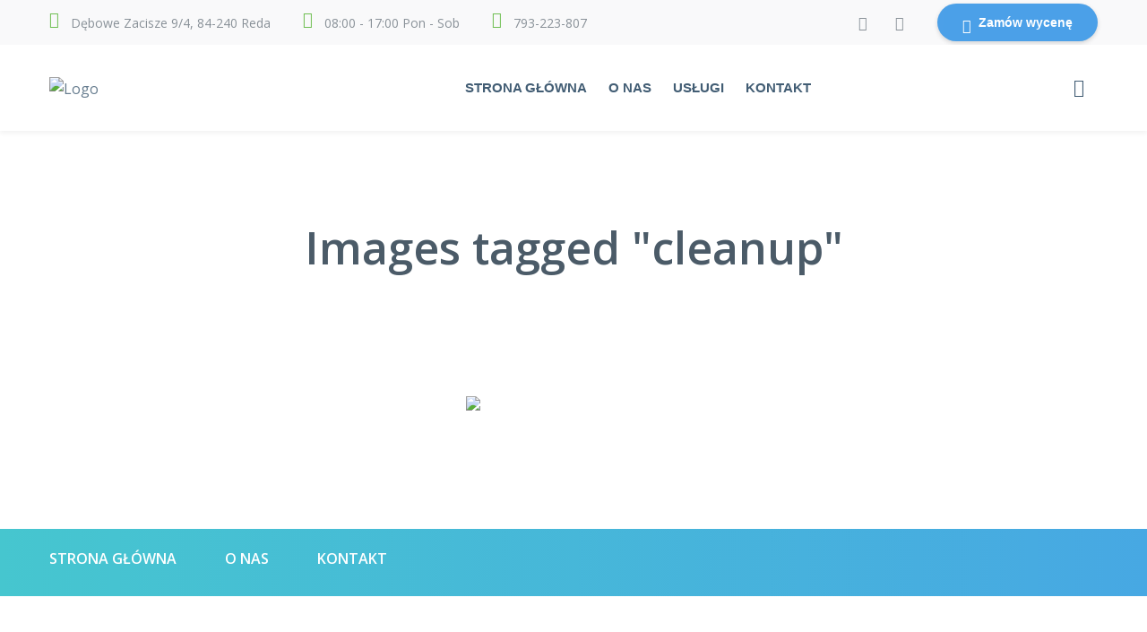

--- FILE ---
content_type: text/html; charset=UTF-8
request_url: https://dreamclean.pl/ngg_tag/cleanup/
body_size: 19837
content:
<!DOCTYPE html>
	<html dir="ltr" lang="pl-PL" prefix="og: https://ogp.me/ns#">
		<head>
			<meta charset="UTF-8">
			<meta name="viewport" content="width=device-width, initial-scale=1">
			<link rel="icon" href="https://dreamclean.pl/wp-content/uploads/2023/07/cropped-logo-dreamclean-32x32.png" sizes="32x32" />
<link rel="icon" href="https://dreamclean.pl/wp-content/uploads/2023/07/cropped-logo-dreamclean-192x192.png" sizes="192x192" />
<link rel="apple-touch-icon" href="https://dreamclean.pl/wp-content/uploads/2023/07/cropped-logo-dreamclean-180x180.png" />
<meta name="msapplication-TileImage" content="https://dreamclean.pl/wp-content/uploads/2023/07/cropped-logo-dreamclean-270x270.png" />
			<title>Images tagged &quot;cleanup&quot; - Dream Clean - czyszczenie i sprzątanie</title>
	<style>img:is([sizes="auto" i], [sizes^="auto," i]) { contain-intrinsic-size: 3000px 1500px }</style>
	
		<!-- All in One SEO 4.9.0 - aioseo.com -->
	<meta name="robots" content="max-image-preview:large" />
	<meta name="google-site-verification" content="oYlZ9s3CMyxGDomwKK08lK5e0ZoodsasFG3fFGGjm4E" />
	<link rel="canonical" href="https://dreamclean.pl/ngg_tag/cleanup/" />
	<meta name="generator" content="All in One SEO (AIOSEO) 4.9.0" />

		<meta name="google-site-verification" content="oYlZ9s3CMyxGDomwKK08lK5e0ZoodsasFG3fFGGjm4E" />
<!-- Global site tag (gtag.js) - Google Analytics -->
<script async src="https://www.googletagmanager.com/gtag/js?id=G-FCHBPW2WYB"></script>
<script>
 window.dataLayer = window.dataLayer || [];
 function gtag(){dataLayer.push(arguments);}
 gtag('js', new Date());

 gtag('config', 'G-FCHBPW2WYB');
</script>
		<meta property="og:locale" content="pl_PL" />
		<meta property="og:site_name" content="Dream Clean - czyszczenie i sprzątanie - Profesjonalnie dla czystości" />
		<meta property="og:type" content="article" />
		<meta property="og:title" content="Images tagged &quot;cleanup&quot; - Dream Clean - czyszczenie i sprzątanie" />
		<meta property="og:url" content="https://dreamclean.pl/ngg_tag/cleanup/" />
		<meta property="article:published_time" content="2026-01-17T10:43:34+00:00" />
		<meta property="article:modified_time" content="-001-11-30T00:00:00+00:00" />
		<meta property="article:publisher" content="https://www.facebook.pl/mobilnamyjniagdynia" />
		<meta name="twitter:card" content="summary" />
		<meta name="twitter:title" content="Images tagged &quot;cleanup&quot; - Dream Clean - czyszczenie i sprzątanie" />
		<script type="application/ld+json" class="aioseo-schema">
			{"@context":"https:\/\/schema.org","@graph":[{"@type":"BreadcrumbList","@id":"https:\/\/dreamclean.pl\/ngg_tag\/cleanup\/#breadcrumblist","itemListElement":[{"@type":"ListItem","@id":"https:\/\/dreamclean.pl#listItem","position":1,"name":"Home","item":"https:\/\/dreamclean.pl","nextItem":{"@type":"ListItem","@id":"https:\/\/dreamclean.pl\/ngg_tag\/cleanup\/#listItem","name":"cleanup"}},{"@type":"ListItem","@id":"https:\/\/dreamclean.pl\/ngg_tag\/cleanup\/#listItem","position":2,"name":"cleanup","previousItem":{"@type":"ListItem","@id":"https:\/\/dreamclean.pl#listItem","name":"Home"}}]},{"@type":"CollectionPage","@id":"https:\/\/dreamclean.pl\/ngg_tag\/cleanup\/#collectionpage","url":"https:\/\/dreamclean.pl\/ngg_tag\/cleanup\/","name":"Images tagged \"cleanup\" - Dream Clean - czyszczenie i sprz\u0105tanie","inLanguage":"pl-PL","isPartOf":{"@id":"https:\/\/dreamclean.pl\/#website"},"breadcrumb":{"@id":"https:\/\/dreamclean.pl\/ngg_tag\/cleanup\/#breadcrumblist"}},{"@type":"Organization","@id":"https:\/\/dreamclean.pl\/#organization","name":"Mobilna Myjnia Parowa Marcin Nazgowicz","description":"Profesjonalnie dla czysto\u015bci","url":"https:\/\/dreamclean.pl\/","telephone":"+48793223807","logo":{"@type":"ImageObject","url":"https:\/\/dreamclean.pl\/wp-content\/uploads\/2021\/08\/cropped-Tlo-3.png","@id":"https:\/\/dreamclean.pl\/ngg_tag\/cleanup\/#organizationLogo","width":2485,"height":1000},"image":{"@id":"https:\/\/dreamclean.pl\/ngg_tag\/cleanup\/#organizationLogo"},"sameAs":["https:\/\/www.facebook.pl\/mobilnamyjniagdynia","https:\/\/www.instagram.pl\/mobilnamyjniagdynia"]},{"@type":"WebPage","@id":"https:\/\/dreamclean.pl\/ngg_tag\/cleanup\/#webpage","url":"https:\/\/dreamclean.pl\/ngg_tag\/cleanup\/","name":"Images tagged \"cleanup\" - Dream Clean - czyszczenie i sprz\u0105tanie","inLanguage":"pl-PL","isPartOf":{"@id":"https:\/\/dreamclean.pl\/#website"},"breadcrumb":{"@id":"https:\/\/dreamclean.pl\/ngg_tag\/cleanup\/#breadcrumblist"}},{"@type":"WebSite","@id":"https:\/\/dreamclean.pl\/#website","url":"https:\/\/dreamclean.pl\/","name":"Dream Clean Czyszczenie i Sprz\u0105tanie","description":"Profesjonalnie dla czysto\u015bci","inLanguage":"pl-PL","publisher":{"@id":"https:\/\/dreamclean.pl\/#organization"}}]}
		</script>
		<!-- All in One SEO -->

<link rel='dns-prefetch' href='//fonts.googleapis.com' />
<link rel="alternate" type="application/rss+xml" title="Dream Clean - czyszczenie i sprzątanie &raquo; Kanał z wpisami" href="https://dreamclean.pl/feed/" />
<link rel="alternate" type="application/rss+xml" title="Dream Clean - czyszczenie i sprzątanie &raquo; Kanał z komentarzami" href="https://dreamclean.pl/comments/feed/" />
		<!-- This site uses the Google Analytics by MonsterInsights plugin v9.11.1 - Using Analytics tracking - https://www.monsterinsights.com/ -->
							<script src="//www.googletagmanager.com/gtag/js?id=G-Q1HH20JK4C"  data-cfasync="false" data-wpfc-render="false" type="text/javascript" async></script>
			<script data-cfasync="false" data-wpfc-render="false" type="text/javascript">
				var mi_version = '9.11.1';
				var mi_track_user = true;
				var mi_no_track_reason = '';
								var MonsterInsightsDefaultLocations = {"page_location":"https:\/\/dreamclean.pl\/ngg_tag\/cleanup\/"};
								if ( typeof MonsterInsightsPrivacyGuardFilter === 'function' ) {
					var MonsterInsightsLocations = (typeof MonsterInsightsExcludeQuery === 'object') ? MonsterInsightsPrivacyGuardFilter( MonsterInsightsExcludeQuery ) : MonsterInsightsPrivacyGuardFilter( MonsterInsightsDefaultLocations );
				} else {
					var MonsterInsightsLocations = (typeof MonsterInsightsExcludeQuery === 'object') ? MonsterInsightsExcludeQuery : MonsterInsightsDefaultLocations;
				}

								var disableStrs = [
										'ga-disable-G-Q1HH20JK4C',
									];

				/* Function to detect opted out users */
				function __gtagTrackerIsOptedOut() {
					for (var index = 0; index < disableStrs.length; index++) {
						if (document.cookie.indexOf(disableStrs[index] + '=true') > -1) {
							return true;
						}
					}

					return false;
				}

				/* Disable tracking if the opt-out cookie exists. */
				if (__gtagTrackerIsOptedOut()) {
					for (var index = 0; index < disableStrs.length; index++) {
						window[disableStrs[index]] = true;
					}
				}

				/* Opt-out function */
				function __gtagTrackerOptout() {
					for (var index = 0; index < disableStrs.length; index++) {
						document.cookie = disableStrs[index] + '=true; expires=Thu, 31 Dec 2099 23:59:59 UTC; path=/';
						window[disableStrs[index]] = true;
					}
				}

				if ('undefined' === typeof gaOptout) {
					function gaOptout() {
						__gtagTrackerOptout();
					}
				}
								window.dataLayer = window.dataLayer || [];

				window.MonsterInsightsDualTracker = {
					helpers: {},
					trackers: {},
				};
				if (mi_track_user) {
					function __gtagDataLayer() {
						dataLayer.push(arguments);
					}

					function __gtagTracker(type, name, parameters) {
						if (!parameters) {
							parameters = {};
						}

						if (parameters.send_to) {
							__gtagDataLayer.apply(null, arguments);
							return;
						}

						if (type === 'event') {
														parameters.send_to = monsterinsights_frontend.v4_id;
							var hookName = name;
							if (typeof parameters['event_category'] !== 'undefined') {
								hookName = parameters['event_category'] + ':' + name;
							}

							if (typeof MonsterInsightsDualTracker.trackers[hookName] !== 'undefined') {
								MonsterInsightsDualTracker.trackers[hookName](parameters);
							} else {
								__gtagDataLayer('event', name, parameters);
							}
							
						} else {
							__gtagDataLayer.apply(null, arguments);
						}
					}

					__gtagTracker('js', new Date());
					__gtagTracker('set', {
						'developer_id.dZGIzZG': true,
											});
					if ( MonsterInsightsLocations.page_location ) {
						__gtagTracker('set', MonsterInsightsLocations);
					}
										__gtagTracker('config', 'G-Q1HH20JK4C', {"forceSSL":"true","link_attribution":"true"} );
										window.gtag = __gtagTracker;										(function () {
						/* https://developers.google.com/analytics/devguides/collection/analyticsjs/ */
						/* ga and __gaTracker compatibility shim. */
						var noopfn = function () {
							return null;
						};
						var newtracker = function () {
							return new Tracker();
						};
						var Tracker = function () {
							return null;
						};
						var p = Tracker.prototype;
						p.get = noopfn;
						p.set = noopfn;
						p.send = function () {
							var args = Array.prototype.slice.call(arguments);
							args.unshift('send');
							__gaTracker.apply(null, args);
						};
						var __gaTracker = function () {
							var len = arguments.length;
							if (len === 0) {
								return;
							}
							var f = arguments[len - 1];
							if (typeof f !== 'object' || f === null || typeof f.hitCallback !== 'function') {
								if ('send' === arguments[0]) {
									var hitConverted, hitObject = false, action;
									if ('event' === arguments[1]) {
										if ('undefined' !== typeof arguments[3]) {
											hitObject = {
												'eventAction': arguments[3],
												'eventCategory': arguments[2],
												'eventLabel': arguments[4],
												'value': arguments[5] ? arguments[5] : 1,
											}
										}
									}
									if ('pageview' === arguments[1]) {
										if ('undefined' !== typeof arguments[2]) {
											hitObject = {
												'eventAction': 'page_view',
												'page_path': arguments[2],
											}
										}
									}
									if (typeof arguments[2] === 'object') {
										hitObject = arguments[2];
									}
									if (typeof arguments[5] === 'object') {
										Object.assign(hitObject, arguments[5]);
									}
									if ('undefined' !== typeof arguments[1].hitType) {
										hitObject = arguments[1];
										if ('pageview' === hitObject.hitType) {
											hitObject.eventAction = 'page_view';
										}
									}
									if (hitObject) {
										action = 'timing' === arguments[1].hitType ? 'timing_complete' : hitObject.eventAction;
										hitConverted = mapArgs(hitObject);
										__gtagTracker('event', action, hitConverted);
									}
								}
								return;
							}

							function mapArgs(args) {
								var arg, hit = {};
								var gaMap = {
									'eventCategory': 'event_category',
									'eventAction': 'event_action',
									'eventLabel': 'event_label',
									'eventValue': 'event_value',
									'nonInteraction': 'non_interaction',
									'timingCategory': 'event_category',
									'timingVar': 'name',
									'timingValue': 'value',
									'timingLabel': 'event_label',
									'page': 'page_path',
									'location': 'page_location',
									'title': 'page_title',
									'referrer' : 'page_referrer',
								};
								for (arg in args) {
																		if (!(!args.hasOwnProperty(arg) || !gaMap.hasOwnProperty(arg))) {
										hit[gaMap[arg]] = args[arg];
									} else {
										hit[arg] = args[arg];
									}
								}
								return hit;
							}

							try {
								f.hitCallback();
							} catch (ex) {
							}
						};
						__gaTracker.create = newtracker;
						__gaTracker.getByName = newtracker;
						__gaTracker.getAll = function () {
							return [];
						};
						__gaTracker.remove = noopfn;
						__gaTracker.loaded = true;
						window['__gaTracker'] = __gaTracker;
					})();
									} else {
										console.log("");
					(function () {
						function __gtagTracker() {
							return null;
						}

						window['__gtagTracker'] = __gtagTracker;
						window['gtag'] = __gtagTracker;
					})();
									}
			</script>
							<!-- / Google Analytics by MonsterInsights -->
		<script type="text/javascript">
/* <![CDATA[ */
window._wpemojiSettings = {"baseUrl":"https:\/\/s.w.org\/images\/core\/emoji\/16.0.1\/72x72\/","ext":".png","svgUrl":"https:\/\/s.w.org\/images\/core\/emoji\/16.0.1\/svg\/","svgExt":".svg","source":{"concatemoji":"https:\/\/dreamclean.pl\/wp-includes\/js\/wp-emoji-release.min.js?ver=6.8.3"}};
/*! This file is auto-generated */
!function(s,n){var o,i,e;function c(e){try{var t={supportTests:e,timestamp:(new Date).valueOf()};sessionStorage.setItem(o,JSON.stringify(t))}catch(e){}}function p(e,t,n){e.clearRect(0,0,e.canvas.width,e.canvas.height),e.fillText(t,0,0);var t=new Uint32Array(e.getImageData(0,0,e.canvas.width,e.canvas.height).data),a=(e.clearRect(0,0,e.canvas.width,e.canvas.height),e.fillText(n,0,0),new Uint32Array(e.getImageData(0,0,e.canvas.width,e.canvas.height).data));return t.every(function(e,t){return e===a[t]})}function u(e,t){e.clearRect(0,0,e.canvas.width,e.canvas.height),e.fillText(t,0,0);for(var n=e.getImageData(16,16,1,1),a=0;a<n.data.length;a++)if(0!==n.data[a])return!1;return!0}function f(e,t,n,a){switch(t){case"flag":return n(e,"\ud83c\udff3\ufe0f\u200d\u26a7\ufe0f","\ud83c\udff3\ufe0f\u200b\u26a7\ufe0f")?!1:!n(e,"\ud83c\udde8\ud83c\uddf6","\ud83c\udde8\u200b\ud83c\uddf6")&&!n(e,"\ud83c\udff4\udb40\udc67\udb40\udc62\udb40\udc65\udb40\udc6e\udb40\udc67\udb40\udc7f","\ud83c\udff4\u200b\udb40\udc67\u200b\udb40\udc62\u200b\udb40\udc65\u200b\udb40\udc6e\u200b\udb40\udc67\u200b\udb40\udc7f");case"emoji":return!a(e,"\ud83e\udedf")}return!1}function g(e,t,n,a){var r="undefined"!=typeof WorkerGlobalScope&&self instanceof WorkerGlobalScope?new OffscreenCanvas(300,150):s.createElement("canvas"),o=r.getContext("2d",{willReadFrequently:!0}),i=(o.textBaseline="top",o.font="600 32px Arial",{});return e.forEach(function(e){i[e]=t(o,e,n,a)}),i}function t(e){var t=s.createElement("script");t.src=e,t.defer=!0,s.head.appendChild(t)}"undefined"!=typeof Promise&&(o="wpEmojiSettingsSupports",i=["flag","emoji"],n.supports={everything:!0,everythingExceptFlag:!0},e=new Promise(function(e){s.addEventListener("DOMContentLoaded",e,{once:!0})}),new Promise(function(t){var n=function(){try{var e=JSON.parse(sessionStorage.getItem(o));if("object"==typeof e&&"number"==typeof e.timestamp&&(new Date).valueOf()<e.timestamp+604800&&"object"==typeof e.supportTests)return e.supportTests}catch(e){}return null}();if(!n){if("undefined"!=typeof Worker&&"undefined"!=typeof OffscreenCanvas&&"undefined"!=typeof URL&&URL.createObjectURL&&"undefined"!=typeof Blob)try{var e="postMessage("+g.toString()+"("+[JSON.stringify(i),f.toString(),p.toString(),u.toString()].join(",")+"));",a=new Blob([e],{type:"text/javascript"}),r=new Worker(URL.createObjectURL(a),{name:"wpTestEmojiSupports"});return void(r.onmessage=function(e){c(n=e.data),r.terminate(),t(n)})}catch(e){}c(n=g(i,f,p,u))}t(n)}).then(function(e){for(var t in e)n.supports[t]=e[t],n.supports.everything=n.supports.everything&&n.supports[t],"flag"!==t&&(n.supports.everythingExceptFlag=n.supports.everythingExceptFlag&&n.supports[t]);n.supports.everythingExceptFlag=n.supports.everythingExceptFlag&&!n.supports.flag,n.DOMReady=!1,n.readyCallback=function(){n.DOMReady=!0}}).then(function(){return e}).then(function(){var e;n.supports.everything||(n.readyCallback(),(e=n.source||{}).concatemoji?t(e.concatemoji):e.wpemoji&&e.twemoji&&(t(e.twemoji),t(e.wpemoji)))}))}((window,document),window._wpemojiSettings);
/* ]]> */
</script>

<style id='wp-emoji-styles-inline-css' type='text/css'>

	img.wp-smiley, img.emoji {
		display: inline !important;
		border: none !important;
		box-shadow: none !important;
		height: 1em !important;
		width: 1em !important;
		margin: 0 0.07em !important;
		vertical-align: -0.1em !important;
		background: none !important;
		padding: 0 !important;
	}
</style>
<link rel='stylesheet' id='wp-block-library-css' href='https://dreamclean.pl/wp-includes/css/dist/block-library/style.min.css?ver=6.8.3' type='text/css' media='all' />
<style id='wp-block-library-theme-inline-css' type='text/css'>
.wp-block-audio :where(figcaption){color:#555;font-size:13px;text-align:center}.is-dark-theme .wp-block-audio :where(figcaption){color:#ffffffa6}.wp-block-audio{margin:0 0 1em}.wp-block-code{border:1px solid #ccc;border-radius:4px;font-family:Menlo,Consolas,monaco,monospace;padding:.8em 1em}.wp-block-embed :where(figcaption){color:#555;font-size:13px;text-align:center}.is-dark-theme .wp-block-embed :where(figcaption){color:#ffffffa6}.wp-block-embed{margin:0 0 1em}.blocks-gallery-caption{color:#555;font-size:13px;text-align:center}.is-dark-theme .blocks-gallery-caption{color:#ffffffa6}:root :where(.wp-block-image figcaption){color:#555;font-size:13px;text-align:center}.is-dark-theme :root :where(.wp-block-image figcaption){color:#ffffffa6}.wp-block-image{margin:0 0 1em}.wp-block-pullquote{border-bottom:4px solid;border-top:4px solid;color:currentColor;margin-bottom:1.75em}.wp-block-pullquote cite,.wp-block-pullquote footer,.wp-block-pullquote__citation{color:currentColor;font-size:.8125em;font-style:normal;text-transform:uppercase}.wp-block-quote{border-left:.25em solid;margin:0 0 1.75em;padding-left:1em}.wp-block-quote cite,.wp-block-quote footer{color:currentColor;font-size:.8125em;font-style:normal;position:relative}.wp-block-quote:where(.has-text-align-right){border-left:none;border-right:.25em solid;padding-left:0;padding-right:1em}.wp-block-quote:where(.has-text-align-center){border:none;padding-left:0}.wp-block-quote.is-large,.wp-block-quote.is-style-large,.wp-block-quote:where(.is-style-plain){border:none}.wp-block-search .wp-block-search__label{font-weight:700}.wp-block-search__button{border:1px solid #ccc;padding:.375em .625em}:where(.wp-block-group.has-background){padding:1.25em 2.375em}.wp-block-separator.has-css-opacity{opacity:.4}.wp-block-separator{border:none;border-bottom:2px solid;margin-left:auto;margin-right:auto}.wp-block-separator.has-alpha-channel-opacity{opacity:1}.wp-block-separator:not(.is-style-wide):not(.is-style-dots){width:100px}.wp-block-separator.has-background:not(.is-style-dots){border-bottom:none;height:1px}.wp-block-separator.has-background:not(.is-style-wide):not(.is-style-dots){height:2px}.wp-block-table{margin:0 0 1em}.wp-block-table td,.wp-block-table th{word-break:normal}.wp-block-table :where(figcaption){color:#555;font-size:13px;text-align:center}.is-dark-theme .wp-block-table :where(figcaption){color:#ffffffa6}.wp-block-video :where(figcaption){color:#555;font-size:13px;text-align:center}.is-dark-theme .wp-block-video :where(figcaption){color:#ffffffa6}.wp-block-video{margin:0 0 1em}:root :where(.wp-block-template-part.has-background){margin-bottom:0;margin-top:0;padding:1.25em 2.375em}
</style>
<style id='classic-theme-styles-inline-css' type='text/css'>
/*! This file is auto-generated */
.wp-block-button__link{color:#fff;background-color:#32373c;border-radius:9999px;box-shadow:none;text-decoration:none;padding:calc(.667em + 2px) calc(1.333em + 2px);font-size:1.125em}.wp-block-file__button{background:#32373c;color:#fff;text-decoration:none}
</style>
<link rel='stylesheet' id='aioseo/css/src/vue/standalone/blocks/table-of-contents/global.scss-css' href='https://dreamclean.pl/wp-content/plugins/all-in-one-seo-pack/dist/Lite/assets/css/table-of-contents/global.e90f6d47.css?ver=4.9.0' type='text/css' media='all' />
<style id='global-styles-inline-css' type='text/css'>
:root{--wp--preset--aspect-ratio--square: 1;--wp--preset--aspect-ratio--4-3: 4/3;--wp--preset--aspect-ratio--3-4: 3/4;--wp--preset--aspect-ratio--3-2: 3/2;--wp--preset--aspect-ratio--2-3: 2/3;--wp--preset--aspect-ratio--16-9: 16/9;--wp--preset--aspect-ratio--9-16: 9/16;--wp--preset--color--black: #000000;--wp--preset--color--cyan-bluish-gray: #abb8c3;--wp--preset--color--white: #ffffff;--wp--preset--color--pale-pink: #f78da7;--wp--preset--color--vivid-red: #cf2e2e;--wp--preset--color--luminous-vivid-orange: #ff6900;--wp--preset--color--luminous-vivid-amber: #fcb900;--wp--preset--color--light-green-cyan: #7bdcb5;--wp--preset--color--vivid-green-cyan: #00d084;--wp--preset--color--pale-cyan-blue: #8ed1fc;--wp--preset--color--vivid-cyan-blue: #0693e3;--wp--preset--color--vivid-purple: #9b51e0;--wp--preset--color--strong-yellow: #f7bd00;--wp--preset--color--strong-white: #fff;--wp--preset--color--light-black: #242424;--wp--preset--color--very-light-gray: #797979;--wp--preset--color--very-dark-black: #000000;--wp--preset--gradient--vivid-cyan-blue-to-vivid-purple: linear-gradient(135deg,rgba(6,147,227,1) 0%,rgb(155,81,224) 100%);--wp--preset--gradient--light-green-cyan-to-vivid-green-cyan: linear-gradient(135deg,rgb(122,220,180) 0%,rgb(0,208,130) 100%);--wp--preset--gradient--luminous-vivid-amber-to-luminous-vivid-orange: linear-gradient(135deg,rgba(252,185,0,1) 0%,rgba(255,105,0,1) 100%);--wp--preset--gradient--luminous-vivid-orange-to-vivid-red: linear-gradient(135deg,rgba(255,105,0,1) 0%,rgb(207,46,46) 100%);--wp--preset--gradient--very-light-gray-to-cyan-bluish-gray: linear-gradient(135deg,rgb(238,238,238) 0%,rgb(169,184,195) 100%);--wp--preset--gradient--cool-to-warm-spectrum: linear-gradient(135deg,rgb(74,234,220) 0%,rgb(151,120,209) 20%,rgb(207,42,186) 40%,rgb(238,44,130) 60%,rgb(251,105,98) 80%,rgb(254,248,76) 100%);--wp--preset--gradient--blush-light-purple: linear-gradient(135deg,rgb(255,206,236) 0%,rgb(152,150,240) 100%);--wp--preset--gradient--blush-bordeaux: linear-gradient(135deg,rgb(254,205,165) 0%,rgb(254,45,45) 50%,rgb(107,0,62) 100%);--wp--preset--gradient--luminous-dusk: linear-gradient(135deg,rgb(255,203,112) 0%,rgb(199,81,192) 50%,rgb(65,88,208) 100%);--wp--preset--gradient--pale-ocean: linear-gradient(135deg,rgb(255,245,203) 0%,rgb(182,227,212) 50%,rgb(51,167,181) 100%);--wp--preset--gradient--electric-grass: linear-gradient(135deg,rgb(202,248,128) 0%,rgb(113,206,126) 100%);--wp--preset--gradient--midnight: linear-gradient(135deg,rgb(2,3,129) 0%,rgb(40,116,252) 100%);--wp--preset--font-size--small: 10px;--wp--preset--font-size--medium: 20px;--wp--preset--font-size--large: 24px;--wp--preset--font-size--x-large: 42px;--wp--preset--font-size--normal: 15px;--wp--preset--font-size--huge: 36px;--wp--preset--spacing--20: 0.44rem;--wp--preset--spacing--30: 0.67rem;--wp--preset--spacing--40: 1rem;--wp--preset--spacing--50: 1.5rem;--wp--preset--spacing--60: 2.25rem;--wp--preset--spacing--70: 3.38rem;--wp--preset--spacing--80: 5.06rem;--wp--preset--shadow--natural: 6px 6px 9px rgba(0, 0, 0, 0.2);--wp--preset--shadow--deep: 12px 12px 50px rgba(0, 0, 0, 0.4);--wp--preset--shadow--sharp: 6px 6px 0px rgba(0, 0, 0, 0.2);--wp--preset--shadow--outlined: 6px 6px 0px -3px rgba(255, 255, 255, 1), 6px 6px rgba(0, 0, 0, 1);--wp--preset--shadow--crisp: 6px 6px 0px rgba(0, 0, 0, 1);}:where(.is-layout-flex){gap: 0.5em;}:where(.is-layout-grid){gap: 0.5em;}body .is-layout-flex{display: flex;}.is-layout-flex{flex-wrap: wrap;align-items: center;}.is-layout-flex > :is(*, div){margin: 0;}body .is-layout-grid{display: grid;}.is-layout-grid > :is(*, div){margin: 0;}:where(.wp-block-columns.is-layout-flex){gap: 2em;}:where(.wp-block-columns.is-layout-grid){gap: 2em;}:where(.wp-block-post-template.is-layout-flex){gap: 1.25em;}:where(.wp-block-post-template.is-layout-grid){gap: 1.25em;}.has-black-color{color: var(--wp--preset--color--black) !important;}.has-cyan-bluish-gray-color{color: var(--wp--preset--color--cyan-bluish-gray) !important;}.has-white-color{color: var(--wp--preset--color--white) !important;}.has-pale-pink-color{color: var(--wp--preset--color--pale-pink) !important;}.has-vivid-red-color{color: var(--wp--preset--color--vivid-red) !important;}.has-luminous-vivid-orange-color{color: var(--wp--preset--color--luminous-vivid-orange) !important;}.has-luminous-vivid-amber-color{color: var(--wp--preset--color--luminous-vivid-amber) !important;}.has-light-green-cyan-color{color: var(--wp--preset--color--light-green-cyan) !important;}.has-vivid-green-cyan-color{color: var(--wp--preset--color--vivid-green-cyan) !important;}.has-pale-cyan-blue-color{color: var(--wp--preset--color--pale-cyan-blue) !important;}.has-vivid-cyan-blue-color{color: var(--wp--preset--color--vivid-cyan-blue) !important;}.has-vivid-purple-color{color: var(--wp--preset--color--vivid-purple) !important;}.has-black-background-color{background-color: var(--wp--preset--color--black) !important;}.has-cyan-bluish-gray-background-color{background-color: var(--wp--preset--color--cyan-bluish-gray) !important;}.has-white-background-color{background-color: var(--wp--preset--color--white) !important;}.has-pale-pink-background-color{background-color: var(--wp--preset--color--pale-pink) !important;}.has-vivid-red-background-color{background-color: var(--wp--preset--color--vivid-red) !important;}.has-luminous-vivid-orange-background-color{background-color: var(--wp--preset--color--luminous-vivid-orange) !important;}.has-luminous-vivid-amber-background-color{background-color: var(--wp--preset--color--luminous-vivid-amber) !important;}.has-light-green-cyan-background-color{background-color: var(--wp--preset--color--light-green-cyan) !important;}.has-vivid-green-cyan-background-color{background-color: var(--wp--preset--color--vivid-green-cyan) !important;}.has-pale-cyan-blue-background-color{background-color: var(--wp--preset--color--pale-cyan-blue) !important;}.has-vivid-cyan-blue-background-color{background-color: var(--wp--preset--color--vivid-cyan-blue) !important;}.has-vivid-purple-background-color{background-color: var(--wp--preset--color--vivid-purple) !important;}.has-black-border-color{border-color: var(--wp--preset--color--black) !important;}.has-cyan-bluish-gray-border-color{border-color: var(--wp--preset--color--cyan-bluish-gray) !important;}.has-white-border-color{border-color: var(--wp--preset--color--white) !important;}.has-pale-pink-border-color{border-color: var(--wp--preset--color--pale-pink) !important;}.has-vivid-red-border-color{border-color: var(--wp--preset--color--vivid-red) !important;}.has-luminous-vivid-orange-border-color{border-color: var(--wp--preset--color--luminous-vivid-orange) !important;}.has-luminous-vivid-amber-border-color{border-color: var(--wp--preset--color--luminous-vivid-amber) !important;}.has-light-green-cyan-border-color{border-color: var(--wp--preset--color--light-green-cyan) !important;}.has-vivid-green-cyan-border-color{border-color: var(--wp--preset--color--vivid-green-cyan) !important;}.has-pale-cyan-blue-border-color{border-color: var(--wp--preset--color--pale-cyan-blue) !important;}.has-vivid-cyan-blue-border-color{border-color: var(--wp--preset--color--vivid-cyan-blue) !important;}.has-vivid-purple-border-color{border-color: var(--wp--preset--color--vivid-purple) !important;}.has-vivid-cyan-blue-to-vivid-purple-gradient-background{background: var(--wp--preset--gradient--vivid-cyan-blue-to-vivid-purple) !important;}.has-light-green-cyan-to-vivid-green-cyan-gradient-background{background: var(--wp--preset--gradient--light-green-cyan-to-vivid-green-cyan) !important;}.has-luminous-vivid-amber-to-luminous-vivid-orange-gradient-background{background: var(--wp--preset--gradient--luminous-vivid-amber-to-luminous-vivid-orange) !important;}.has-luminous-vivid-orange-to-vivid-red-gradient-background{background: var(--wp--preset--gradient--luminous-vivid-orange-to-vivid-red) !important;}.has-very-light-gray-to-cyan-bluish-gray-gradient-background{background: var(--wp--preset--gradient--very-light-gray-to-cyan-bluish-gray) !important;}.has-cool-to-warm-spectrum-gradient-background{background: var(--wp--preset--gradient--cool-to-warm-spectrum) !important;}.has-blush-light-purple-gradient-background{background: var(--wp--preset--gradient--blush-light-purple) !important;}.has-blush-bordeaux-gradient-background{background: var(--wp--preset--gradient--blush-bordeaux) !important;}.has-luminous-dusk-gradient-background{background: var(--wp--preset--gradient--luminous-dusk) !important;}.has-pale-ocean-gradient-background{background: var(--wp--preset--gradient--pale-ocean) !important;}.has-electric-grass-gradient-background{background: var(--wp--preset--gradient--electric-grass) !important;}.has-midnight-gradient-background{background: var(--wp--preset--gradient--midnight) !important;}.has-small-font-size{font-size: var(--wp--preset--font-size--small) !important;}.has-medium-font-size{font-size: var(--wp--preset--font-size--medium) !important;}.has-large-font-size{font-size: var(--wp--preset--font-size--large) !important;}.has-x-large-font-size{font-size: var(--wp--preset--font-size--x-large) !important;}
:where(.wp-block-post-template.is-layout-flex){gap: 1.25em;}:where(.wp-block-post-template.is-layout-grid){gap: 1.25em;}
:where(.wp-block-columns.is-layout-flex){gap: 2em;}:where(.wp-block-columns.is-layout-grid){gap: 2em;}
:root :where(.wp-block-pullquote){font-size: 1.5em;line-height: 1.6;}
</style>
<link rel='stylesheet' id='ngg_trigger_buttons-css' href='https://dreamclean.pl/wp-content/plugins/nextgen-gallery/static/GalleryDisplay/trigger_buttons.css?ver=3.59.12' type='text/css' media='all' />
<link rel='stylesheet' id='simplelightbox-0-css' href='https://dreamclean.pl/wp-content/plugins/nextgen-gallery/static/Lightbox/simplelightbox/simple-lightbox.css?ver=3.59.12' type='text/css' media='all' />
<link rel='stylesheet' id='fontawesome_v4_shim_style-css' href='https://dreamclean.pl/wp-content/plugins/nextgen-gallery/static/FontAwesome/css/v4-shims.min.css?ver=6.8.3' type='text/css' media='all' />
<link rel='stylesheet' id='fontawesome-css' href='https://dreamclean.pl/wp-content/plugins/nextgen-gallery/static/FontAwesome/css/all.min.css?ver=6.8.3' type='text/css' media='all' />
<link rel='stylesheet' id='nextgen_pagination_style-css' href='https://dreamclean.pl/wp-content/plugins/nextgen-gallery/static/GalleryDisplay/pagination_style.css?ver=3.59.12' type='text/css' media='all' />
<link rel='stylesheet' id='nextgen_basic_thumbnails_style-css' href='https://dreamclean.pl/wp-content/plugins/nextgen-gallery/static/Thumbnails/nextgen_basic_thumbnails.css?ver=3.59.12' type='text/css' media='all' />
<link rel='stylesheet' id='hostinger-reach-subscription-block-css' href='https://dreamclean.pl/wp-content/plugins/hostinger-reach/frontend/dist/blocks/subscription.css?ver=1764175402' type='text/css' media='all' />
<link rel='stylesheet' id='cleaning-services-fonts-css' href='https://fonts.googleapis.com/css?family=Open+Sans%3A100%2C100i%2C200%2C200i%2C300%2C300i%2C400%2C400i%2C600%2C600i%2C700%2C700i%2C800%2C800i%2C900%2C900i&#038;subset=latin%2Ccyrillic-ext%2Clatin-ext%2Ccyrillic%2Cgreek-ext%2Cgreek%2Cvietnamese' type='text/css' media='all' />
<link rel='stylesheet' id='bootstrap-css' href='https://dreamclean.pl/wp-content/themes/cleaning-services/css/vendor/bootstrap.min.css' type='text/css' media='all' />
<link rel='stylesheet' id='animate-css' href='https://dreamclean.pl/wp-content/themes/cleaning-services/css/vendor/animate.min.css' type='text/css' media='all' />
<link rel='stylesheet' id='slick-css' href='https://dreamclean.pl/wp-content/themes/cleaning-services/css/vendor/slick.css' type='text/css' media='all' />
<link rel='stylesheet' id='light-css' href='https://dreamclean.pl/wp-content/themes/cleaning-services/css/vendor/lightbox.css' type='text/css' media='all' />
<link rel='stylesheet' id='cleaning-services-shop-css' href='https://dreamclean.pl/wp-content/themes/cleaning-services/css/shop.css?ver=1768646614' type='text/css' media='all' />
<link rel='stylesheet' id='nouislider-css' href='https://dreamclean.pl/wp-content/themes/cleaning-services/css/vendor/nouislider.css' type='text/css' media='all' />
<link rel='stylesheet' id='cleaning-services-style-css' href='https://dreamclean.pl/wp-content/themes/cleaning-services/style.css?ver=1768646614' type='text/css' media='all' />
<style id='cleaning-services-style-inline-css' type='text/css'>
	body{
	font-family:Open Sans;
font-weight:400;
font-size:16px;
line-height:26px;
	}
	a{  }
	a:hover{  }

	.cleaning_services_wc_products_tab.vc_tta.vc_tta-style-classic .vc_tta-tab a{ font-family:Open Sans;
 }

	.widget-title, .title-contact-info, .widgettitle{
	font-family:Open Sans;
	font-weight:400;
	font-size:16px;
	}

	body {
		}

	h1, h2.h-lg{
	font-family:Open Sans;
font-weight:600;
font-size:50px;
line-height:60px;
	}

	h2, h1.h-sm{
	font-family:Open Sans;
font-weight:400;
font-size:36px;
line-height:40px;
	}

	h3{
	font-family:Open Sans;
font-weight:600;
font-size:24px;
line-height:40px;
	}

	h4{
	font-family:Open Sans;
font-weight:600;
font-size:22px;
line-height:28px;
	}

	h5{
	font-family:Open Sans;
font-weight:600;
font-size:22px;
line-height:40px;
	}

	h6{
	font-family:Open Sans;
font-weight:600;
font-size:18px;
line-height:40px;
	}

	h1, h2, h3, h4, h5, h6, h2.h-lg, h1.h-sm{
		}

	.get-banner h2,
	.get-banner-2 h2,
	.get-banner-2 h3,
	.get-banner-2 h4,
	.get-banner-2 h5,
	.get-banner-2 p,
	.fact-item-text-wrap,
	.block-testimonials-bg .testimonial-item h2,
	.block-testimonials-bg .testimonial-item h3,
	.block-testimonials-bg .testimonial-item h4,
	.block-testimonials-bg .testimonial-item h5,
	.block-testimonials-bg .testimonial-item h6,
	.block-testimonials-bg .testimonial-item-inside:after,
	.coupon-ribbon,
	.get-banner,
	.banner-text-2u .bg-gradient i,
	.banner-text-2u .bg-gradient p{
		}
	.page-footer .backToTop{
		}

	.page-footer .backToTop:hover{
		}
	/*Icon Color*/
	.text-icon-hor-icon .icon,
	.text-icon-icon .icon,
	.page-header-shedule .icon,
	.page-footer-shedule .icon,
	.contact-info-sm > .icon,.contact-info > .icon,
	.page-header.page-header--style2 .page-header-topline .page-header-info [class*='icon'],
	.marker-box-marker,
	.marker-list > li:after,
	.page-footer-info .icon,
	.newsletter-input-row button,
	.service-card-icon,
	.service-card-list > li:before,
	.widget_categories li:before,
	.page-header.page-header--style2 .page-header-topline .social-list > li a:hover{
		}
	.cleaning-demo-two .marker-list a:hover,
	.cleaning-demo-two .marker-list > li:after {
			}
	.cleaning-faq-text .vc_toggle_title>h4:hover {
		}
	.page-header .header-cart:hover a.icon, 
	.page-header .header-cart.opened a.icon {
			}
	.header-search [class*='icon-']:hover {
			}
	.page-footer--style2 .social-list > li a:hover {
			}
	p.info [class*='icon'] {
			}
	.person .social-list > li a:hover {
			}
	.service-box-more [class*='icon'] {
			}
	.contact-info-sm > .icon{
		}
	.cleaning-faq-text .vc_toggle_default .vc_toggle_icon::after,
	.cleaning-faq-text .vc_toggle_default .vc_toggle_icon::before{
		}
	.cleaning-faq-text .vc_toggle_default .vc_toggle_icon{
		}
	.cleaning-faq-text .vc_toggle_active .vc_toggle_title i.vc_toggle_icon {
		}
	.cleaning-faq-text .vc_toggle_active .vc_toggle_icon::before {
		}
	/*Active Color*/
	.how-works-title span,
	.filters-by-category ul li a:hover,
	.filters-by-category ul li a.selected,
	.coupon-text-2 span,
	.news-prw-date,
	.service-box-link,
	.num-box-num,
	.pl-lg-40 .color,
	.tab-pane .color,
	.prices-box.prices-box--primary .prices-box-title,
	.prices-box.prices-box--primary .prices-box-price b,
	.col-lg-5.inset-pad .color,
	.price-carousel-2 .prices-box-row b,
	.nav-tabs.nav-tabs--sm > li.active > a,
	.nav-tabs.nav-tabs--sm > li.active > a:focus,
	.nav-tabs.nav-tabs--sm > li.active > a:hover
	{
		}
	.btn .btn-border{
			}

	.person-divider,
	.arrows-center .slick-prev,

	{
		}
	.blog-post .post-meta li i.icon {
		}
	.slick-dots li button{
		}

	.slick-dots li.slick-active button,
	.slick-dots li.slick-active button:hover{
		}
	.cleaning-demo-two .slick-dots li button:hover {
			}
	.cleaning-demo-two .slick-dots li.slick-active button, 
	.cleaning-demo-two .slick-dots li.slick-active button:hover{
			}

	/*Menu Color*/
	.page-header .menu li a,
	.page-header .menu li.menu-item-has-children:hover ul.sub-menu li a{
		}
	.page-header .menu li:hover > a,
	.page-header .menu li.current-menu-item > a,
	.page-header .menu li.current-menu-parent > a,
	.page-header .menu ul li a:hover,
	.page-header .menu li.menu-item-has-children ul.sub-menu li a:hover,
	.menu-toggle,
	.menu-toggle:hover,
	.menu-toggle:focus{
		}
	.page-header-top::before{
		}
	.page-header-menu{
		}

	.page-header-menu.doubletap {
		}

	.breadcrumbs,
	.breadcrumb{
		}

	.breadcrumbs .breadcrumb, .breadcrumbs .breadcrumb li, .breadcrumbs .breadcrumb a{
		}

	.breadcrumbs .breadcrumb a:hover {
		}


	/*Slider Color*/
	#mainSlider .slide-content h2 {
		}

	#mainSlider .slide-content .btn,
	#mainSlider .slide-content .btn:focus,
	#mainSlider .slide-content .btn.focus {
	color:#ffffff;
			}

	#mainSlider .slide-content .btn:hover,
	#mainSlider .slide-content .btn.active{
				}

	#mainSlider .slick-prev:before,
	#mainSlider .slick-next:before{
		}
	#mainSlider .slick-prev:hover:before,
	#mainSlider .slick-next:hover:before{
		}
	#mainSlider .slick-prev:before,
	#mainSlider .slick-next:before{
		}

	/*Button Color*/
	
	.btn, .more-link {
			}
	.cleaning-demo-two .btn, 
	.cleaning-demo-two .more-link {
					}
	
	.cleaning-demo-two .btn-border {
			}

	.page-header.page-header--style2 .page-header-topline .quote-button-wrap .btn{
		}

	.btn:hover{
		background-color:#4ba0e8;
	}
	.cleaning-demo-two .btn:hover {
				background-color:#4ba0e8!important;
	}
	.btn-white:hover [class*='icon']{
		}
	.btn-white, .btn-white.focus, .btn-white:focus {
			}

	/*Other Color Section*/

	.how-works-number,.discount-box{
		}
	.how-works-number--color1,.discount-box--color1{
		}
	.how-works-number--color2,.discount-box--color2{
		}
	.how-works-number--color3,.discount-box--color3{
		}

	.news-prw-link {
			}

	.news-prw-link:hover {
			}

	.gallery-item-caption,
	.gallery-item-zoom,
	.gallery-item-zoom:hover{
		}
	.gallery-item-zoom:before,
	.gallery-item-caption:before{
		}

	.coupon-print{
			}

	.coupon-print:hover{
	 }

	.services-list li.active,
	#menu-service-menu.menu li.current-menu-item{
		}

	/*Footer Color Section*/

	

	.page-footer .menu li a {
		}

	.page-footer .menu li a:hover,
	.page-footer .menu li:hover > a,
	.page-footer .menu li.active > a{
		}

	/*Shop Color*/
	.title-aside::after{
		}
	.woocommerce .category-list > li:after {
		}
	.page-header .header-cart a.icon{
		}

	.page-header .header-cart:hover a.icon,
	.page-header .header-cart.opened a.icon {
		}

	.page-header .header-cart .badge{
		}

	.page-header .header-cart:hover .badge,
	.page-header .header-cart.opened .badge{
		}
	.woocommerce .widget_price_filter .ui-slider .ui-slider-range {
		}
	.woocommerce .widget_price_filter .ui-slider .ui-slider-handle {
		}
	.woocommerce span.onsale{
			}
	.woocommerce .star-rating span::before {
		}
	.woocommerce nav.woocommerce-pagination ul li a:focus,
	.woocommerce nav.woocommerce-pagination ul li a:hover,
	.woocommerce nav.woocommerce-pagination ul li span.current{
				}
	.social-list > li a:hover{
		}
	.blog-post .post-meta li i.icon {
		}
	.post-meta-date a, .comment .meta-date, .date time {
		}
	.category-list li:before, .widget_categories li:before {
		}
	.category-list li:hover a, .widget_categories li:hover a {
		}
	td#today {
		}
	.tags-list li a:hover, .tagcloud a:hover {
			}
			.coupon-ribbon {
		background: url("https://dreamclean.pl/wp-content//themes/cleaning-services/images/coupon-ribbon.png") no-repeat right top;
		}
		.prd-sm-delete {
		}
	.marker-list-arrow > li:after {
		}
	.tabs.wc-tabs li.active a {
		}
	.wc-tabs > li > a::after {
		}
	#commentform #comment:hover,
	#commentform #comment:focus,
	#commentform #comment.focus {
		}
	.textarea-custom:hover,
	.textarea-custom:focus,
	.textarea-custom.focus,
	.input-custom:hover,
	.input-custom:focus,
	.input-custom.focus{
		}
	.datetimepicker-wrap.icon-time:before{
		}
	.wpcf7-list-item input:checked + span {
		}
	.service-box-more:hover,
	.cleaning-demo-two .color, 
	.cleaning-demo-two a.color, 
	.cleaning-demo-two a.color:hover, 
	.cleaning-demo-two a.color:focus {
			}
	
</style>
<link rel='stylesheet' id='cleaning-services-wp-default-norm-css' href='https://dreamclean.pl/wp-content/themes/cleaning-services/css/wp-default-norm.css' type='text/css' media='all' />
<link rel='stylesheet' id='bootstrap-datetimepicker-css' href='https://dreamclean.pl/wp-content/themes/cleaning-services/css/vendor/bootstrap-datetimepicker.css' type='text/css' media='all' />
<link rel='stylesheet' id='icomoon-css' href='https://dreamclean.pl/wp-content/themes/cleaning-services/fonts/style.css' type='text/css' media='all' />
<script type="text/javascript" src="https://dreamclean.pl/wp-includes/js/jquery/jquery.min.js?ver=3.7.1" id="jquery-core-js"></script>
<script type="text/javascript" src="https://dreamclean.pl/wp-includes/js/jquery/jquery-migrate.min.js?ver=3.4.1" id="jquery-migrate-js"></script>
<script type="text/javascript" src="https://dreamclean.pl/wp-content/plugins/google-analytics-for-wordpress/assets/js/frontend-gtag.min.js?ver=9.11.1" id="monsterinsights-frontend-script-js" async="async" data-wp-strategy="async"></script>
<script data-cfasync="false" data-wpfc-render="false" type="text/javascript" id='monsterinsights-frontend-script-js-extra'>/* <![CDATA[ */
var monsterinsights_frontend = {"js_events_tracking":"true","download_extensions":"doc,pdf,ppt,zip,xls,docx,pptx,xlsx","inbound_paths":"[{\"path\":\"\\\/go\\\/\",\"label\":\"affiliate\"},{\"path\":\"\\\/recommend\\\/\",\"label\":\"affiliate\"}]","home_url":"https:\/\/dreamclean.pl","hash_tracking":"false","v4_id":"G-Q1HH20JK4C"};/* ]]> */
</script>
<script type="text/javascript" id="photocrati_ajax-js-extra">
/* <![CDATA[ */
var photocrati_ajax = {"url":"https:\/\/dreamclean.pl\/index.php?photocrati_ajax=1","rest_url":"https:\/\/dreamclean.pl\/wp-json\/","wp_home_url":"https:\/\/dreamclean.pl","wp_site_url":"https:\/\/dreamclean.pl","wp_root_url":"https:\/\/dreamclean.pl","wp_plugins_url":"https:\/\/dreamclean.pl\/wp-content\/plugins","wp_content_url":"https:\/\/dreamclean.pl\/wp-content","wp_includes_url":"https:\/\/dreamclean.pl\/wp-includes\/","ngg_param_slug":"nggallery","rest_nonce":"cc68457050"};
/* ]]> */
</script>
<script type="text/javascript" src="https://dreamclean.pl/wp-content/plugins/nextgen-gallery/static/Legacy/ajax.min.js?ver=3.59.12" id="photocrati_ajax-js"></script>
<script type="text/javascript" src="https://dreamclean.pl/wp-content/plugins/nextgen-gallery/static/FontAwesome/js/v4-shims.min.js?ver=5.3.1" id="fontawesome_v4_shim-js"></script>
<script type="text/javascript" defer crossorigin="anonymous" data-auto-replace-svg="false" data-keep-original-source="false" data-search-pseudo-elements src="https://dreamclean.pl/wp-content/plugins/nextgen-gallery/static/FontAwesome/js/all.min.js?ver=5.3.1" id="fontawesome-js"></script>
<script type="text/javascript" src="https://dreamclean.pl/wp-content/plugins/nextgen-gallery/static/Thumbnails/nextgen_basic_thumbnails.js?ver=3.59.12" id="nextgen_basic_thumbnails_script-js"></script>
<script type="text/javascript" src="https://dreamclean.pl/wp-content/plugins/nextgen-gallery/static/Thumbnails/ajax_pagination.js?ver=3.59.12" id="nextgen-basic-thumbnails-ajax-pagination-js"></script>
<link rel="https://api.w.org/" href="https://dreamclean.pl/wp-json/" /><link rel="alternate" title="JSON" type="application/json" href="https://dreamclean.pl/wp-json/wp/v2/posts/0" /><link rel="EditURI" type="application/rsd+xml" title="RSD" href="https://dreamclean.pl/xmlrpc.php?rsd" />
<link rel='shortlink' href='https://dreamclean.pl/?p=243' />
<link rel="alternate" title="oEmbed (JSON)" type="application/json+oembed" href="https://dreamclean.pl/wp-json/oembed/1.0/embed?url" />
<link rel="alternate" title="oEmbed (XML)" type="text/xml+oembed" href="https://dreamclean.pl/wp-json/oembed/1.0/embed?url&#038;format=xml" />
<meta name="generator" content="Redux 4.5.8" /><meta name="generator" content="Elementor 3.33.2; features: additional_custom_breakpoints; settings: css_print_method-external, google_font-enabled, font_display-auto">
			<style>
				.e-con.e-parent:nth-of-type(n+4):not(.e-lazyloaded):not(.e-no-lazyload),
				.e-con.e-parent:nth-of-type(n+4):not(.e-lazyloaded):not(.e-no-lazyload) * {
					background-image: none !important;
				}
				@media screen and (max-height: 1024px) {
					.e-con.e-parent:nth-of-type(n+3):not(.e-lazyloaded):not(.e-no-lazyload),
					.e-con.e-parent:nth-of-type(n+3):not(.e-lazyloaded):not(.e-no-lazyload) * {
						background-image: none !important;
					}
				}
				@media screen and (max-height: 640px) {
					.e-con.e-parent:nth-of-type(n+2):not(.e-lazyloaded):not(.e-no-lazyload),
					.e-con.e-parent:nth-of-type(n+2):not(.e-lazyloaded):not(.e-no-lazyload) * {
						background-image: none !important;
					}
				}
			</style>
			<link rel="icon" href="https://dreamclean.pl/wp-content/uploads/2023/07/cropped-logo-dreamclean-32x32.png" sizes="32x32" />
<link rel="icon" href="https://dreamclean.pl/wp-content/uploads/2023/07/cropped-logo-dreamclean-192x192.png" sizes="192x192" />
<link rel="apple-touch-icon" href="https://dreamclean.pl/wp-content/uploads/2023/07/cropped-logo-dreamclean-180x180.png" />
<meta name="msapplication-TileImage" content="https://dreamclean.pl/wp-content/uploads/2023/07/cropped-logo-dreamclean-270x270.png" />
		<style type="text/css" id="wp-custom-css">
			@media (min-width: 768px){
	.page-header .menu ul ul{
		left: -355px!important;
}
}		</style>
				</head>
		<body  class="wp-singular -template-default page page-id- page-parent wp-custom-logo wp-embed-responsive wp-theme-cleaning-services cleaning-demo-two elementor-default elementor-kit-238">
			   		
			<header class="page-header page-header--style2 header-sticky">
						<div class="page-header-mobile-info">
			<div class="page-header-mobile-info-content">
			   				<div class="page-header-info">
					<i class="icon icon-location"></i>Dębowe Zacisze 9/4, 84-240 Reda				</div>
													<div class="page-header-info">
					<i class="icon icon-clock1"></i>08:00 - 17:00
Pon - Sob				</div>
														<div class="page-header-info">
					<i class="icon icon-phone"></i>793-223-807				</div>
										<div class="page-header-info">
					<i class="icon icon-speech-bubble"></i> m.nazgowicz@dreamclean.pl				</div>
									<ul class="social-list">
											 					<li><a href="https://www.facebook.com/mobilnamyjniagdynia"><i class="icon-facebook-logo1"></i></a></li>
						 						 						                          
					<li><a href="https://www.instagram.com/dreamcleangdynia/"><i class="icon-instagram-logo1"></i></a></li>
						 						 						 				</ul>
			</div>
		</div>
		<div class="page-header-topline">
			<div class="container">
				<div class="page-header-mobile-info-toggle"></div>
				<div class="page-header-topline-left">
						 					<div class="page-header-info">
						<i class="icon icon-location"></i>Dębowe Zacisze 9/4, 84-240 Reda					</div>
						 						 					<div class="page-header-info">
						<i class="icon icon-clock1"></i>08:00 - 17:00
Pon - Sob					</div>
													 					<div class="page-header-info">
						<i class="icon icon-phone"></i>793-223-807					</div>
						 				</div>
				<div class="page-header-topline-right">
					<ul class="social-list">
							  							  							  <li><a href="https://www.facebook.com/mobilnamyjniagdynia"><i class="icon-facebook-logo1"></i></a></li>
							  							  							                           
							  <li><a href="https://www.instagram.com/dreamcleangdynia/"><i class="icon-instagram-logo1"></i></a></li>
							  							  							  					</ul>
						 						  					<div class="quote-button-wrap">
						<a href="https://dreamclean.pl/kontakt/" class="btn"><i class="icon icon-bell"></i>Zamów wycenę</a>
					</div>
						  				</div>
			</div>
		</div>
		<div class="page-header-top">
			<div class="container">
									<div class="logo">
						 <a href="https://dreamclean.pl/"><img src="http://dreamclean.pl/wp-content/uploads/2021/11/cropped-cropped-Logo111.png" alt="Logo">
								</a>
					<div class="shine"></div>
				</div>
					   
				<div class="page-header-menu doubletap">
					<div class="container">
						<ul id="menu-primary-menu" class="menu navbar-nav"><li id="nav-menu-item-1367" class="main-menu-item  menu-item-even menu-item-depth-0 menu-item menu-item-type-post_type menu-item-object-page menu-item-home"><a href="https://dreamclean.pl/" class="menu-link main-menu-link">Strona główna</a></li>
<li id="nav-menu-item-1612" class="main-menu-item  menu-item-even menu-item-depth-0 menu-item menu-item-type-post_type menu-item-object-page"><a href="https://dreamclean.pl/o-nas/" class="menu-link main-menu-link">O nas</a></li>
<li id="nav-menu-item-2049" class="main-menu-item  menu-item-even menu-item-depth-0 menu-item menu-item-type-custom menu-item-object-custom menu-item-has-children dropdown"><a href="#" class="menu-link main-menu-link">Usługi<span class="arrow"></span></a>
<ul class="sub-menu menu-odd  menu-depth-1">
	<li id="nav-menu-item-2027" class="sub-menu-item  menu-item-odd menu-item-depth-1 menu-item menu-item-type-post_type menu-item-object-page menu-item-has-children dropdown-submenu"><a href="https://dreamclean.pl/czyszczenie-kostki-brukowej-w-redzie/" class="menu-link sub-menu-link">Czyszczenie kostki brukowej<span class="arrow"></span></a>
	<ul class="sub-menu menu-even sub-sub-menu menu-depth-2">
		<li id="nav-menu-item-2026" class="sub-menu-item sub-sub-menu-item menu-item-even menu-item-depth-2 menu-item menu-item-type-post_type menu-item-object-page"><a href="https://dreamclean.pl/czyszczenie-kostki-brukowej-w-gdansku-i-gdyni/" class="menu-link sub-menu-link">Czyszczenie kostki brukowej Gdańsk, Gdynia &#8211; Trójmiasto</a></li>
		<li id="nav-menu-item-2028" class="sub-menu-item sub-sub-menu-item menu-item-even menu-item-depth-2 menu-item menu-item-type-post_type menu-item-object-page"><a href="https://dreamclean.pl/czyszczenie-kostki-brukowej-w-wejherowie/" class="menu-link sub-menu-link">Czyszczenie kostki brukowej Wejherowo</a></li>
		<li id="nav-menu-item-2157" class="sub-menu-item sub-sub-menu-item menu-item-even menu-item-depth-2 menu-item menu-item-type-post_type menu-item-object-page"><a href="https://dreamclean.pl/czyszczenie-kostki-brukowej-w-redzie/" class="menu-link sub-menu-link">Czyszczenie kostki brukowej w Redzie</a></li>
	</ul>
</li>
	<li id="nav-menu-item-2030" class="sub-menu-item  menu-item-odd menu-item-depth-1 menu-item menu-item-type-post_type menu-item-object-page menu-item-has-children dropdown-submenu"><a href="https://dreamclean.pl/czyszczenie-posadzek-w-redzie/" class="menu-link sub-menu-link">Czyszczenie posadzek<span class="arrow"></span></a>
	<ul class="sub-menu menu-even sub-sub-menu menu-depth-2">
		<li id="nav-menu-item-2029" class="sub-menu-item sub-sub-menu-item menu-item-even menu-item-depth-2 menu-item menu-item-type-post_type menu-item-object-page"><a href="https://dreamclean.pl/czyszczenie-posadzek-w-gdansku-i-gdyni/" class="menu-link sub-menu-link">Czyszczenie posadzek w Gdańsku i Gdyni &#8211; Trójmiasto</a></li>
		<li id="nav-menu-item-2031" class="sub-menu-item sub-sub-menu-item menu-item-even menu-item-depth-2 menu-item menu-item-type-post_type menu-item-object-page"><a href="https://dreamclean.pl/czyszczenie-posadzek-w-wejherowie/" class="menu-link sub-menu-link">Czyszczenie posadzek w Wejherowie</a></li>
		<li id="nav-menu-item-2158" class="sub-menu-item sub-sub-menu-item menu-item-even menu-item-depth-2 menu-item menu-item-type-post_type menu-item-object-page"><a href="https://dreamclean.pl/czyszczenie-posadzek-w-redzie/" class="menu-link sub-menu-link">Czyszczenie posadzek w Redzie</a></li>
	</ul>
</li>
	<li id="nav-menu-item-2033" class="sub-menu-item  menu-item-odd menu-item-depth-1 menu-item menu-item-type-post_type menu-item-object-page menu-item-has-children dropdown-submenu"><a href="https://dreamclean.pl/czyszczenie-wykladzin-reda/" class="menu-link sub-menu-link">Czyszczenie wykładzin<span class="arrow"></span></a>
	<ul class="sub-menu menu-even sub-sub-menu menu-depth-2">
		<li id="nav-menu-item-2032" class="sub-menu-item sub-sub-menu-item menu-item-even menu-item-depth-2 menu-item menu-item-type-post_type menu-item-object-page"><a href="https://dreamclean.pl/czyszczenie-wykladzin-w-gdansku-i-gdyni/" class="menu-link sub-menu-link">Czyszczenie wykładzin w Gdańsku i Gdyni</a></li>
		<li id="nav-menu-item-2034" class="sub-menu-item sub-sub-menu-item menu-item-even menu-item-depth-2 menu-item menu-item-type-post_type menu-item-object-page"><a href="https://dreamclean.pl/czyszczenie-wykladzin-w-wejherowie/" class="menu-link sub-menu-link">Czyszczenie wykładzin w Wejherowie</a></li>
		<li id="nav-menu-item-2159" class="sub-menu-item sub-sub-menu-item menu-item-even menu-item-depth-2 menu-item menu-item-type-post_type menu-item-object-page"><a href="https://dreamclean.pl/czyszczenie-wykladzin-reda/" class="menu-link sub-menu-link">Czyszczenie wykładzin w Redzie</a></li>
	</ul>
</li>
	<li id="nav-menu-item-2036" class="sub-menu-item  menu-item-odd menu-item-depth-1 menu-item menu-item-type-post_type menu-item-object-page menu-item-has-children dropdown-submenu"><a href="https://dreamclean.pl/mycie-elewacji-w-redzie/" class="menu-link sub-menu-link">Mycie elewacji<span class="arrow"></span></a>
	<ul class="sub-menu menu-even sub-sub-menu menu-depth-2">
		<li id="nav-menu-item-2035" class="sub-menu-item sub-sub-menu-item menu-item-even menu-item-depth-2 menu-item menu-item-type-post_type menu-item-object-page"><a href="https://dreamclean.pl/mycie-elewacji-w-gdansku-i-gdyni/" class="menu-link sub-menu-link">Mycie elewacji Gdańsk, Gdynia &#8211; Trójmiasto</a></li>
		<li id="nav-menu-item-2037" class="sub-menu-item sub-sub-menu-item menu-item-even menu-item-depth-2 menu-item menu-item-type-post_type menu-item-object-page"><a href="https://dreamclean.pl/mycie-elewacji-w-wejherowie/" class="menu-link sub-menu-link">Mycie elewacji w Wejherowie</a></li>
		<li id="nav-menu-item-2160" class="sub-menu-item sub-sub-menu-item menu-item-even menu-item-depth-2 menu-item menu-item-type-post_type menu-item-object-page"><a href="https://dreamclean.pl/mycie-elewacji-w-redzie/" class="menu-link sub-menu-link">Mycie elewacji w Redzie</a></li>
	</ul>
</li>
	<li id="nav-menu-item-2039" class="sub-menu-item  menu-item-odd menu-item-depth-1 menu-item menu-item-type-post_type menu-item-object-page menu-item-has-children dropdown-submenu"><a href="https://dreamclean.pl/mycie-paneli-fotowoltaicznych-w-redzie/" class="menu-link sub-menu-link">Mycie paneli fotowoltaicznych<span class="arrow"></span></a>
	<ul class="sub-menu menu-even sub-sub-menu menu-depth-2">
		<li id="nav-menu-item-2038" class="sub-menu-item sub-sub-menu-item menu-item-even menu-item-depth-2 menu-item menu-item-type-post_type menu-item-object-page"><a href="https://dreamclean.pl/mycie-paneli-fotowoltaicznych-w-gdansku-i-gdyni/" class="menu-link sub-menu-link">Mycie paneli fotowoltaicznych Gdańsk, Gdynia &#8211; Trójmiasto</a></li>
		<li id="nav-menu-item-2040" class="sub-menu-item sub-sub-menu-item menu-item-even menu-item-depth-2 menu-item menu-item-type-post_type menu-item-object-page"><a href="https://dreamclean.pl/mycie-paneli-fotowoltaicznych-w-wejherowie/" class="menu-link sub-menu-link">Mycie paneli fotowoltaicznych w Wejherowie</a></li>
		<li id="nav-menu-item-2161" class="sub-menu-item sub-sub-menu-item menu-item-even menu-item-depth-2 menu-item menu-item-type-post_type menu-item-object-page"><a href="https://dreamclean.pl/mycie-paneli-fotowoltaicznych-w-redzie/" class="menu-link sub-menu-link">Mycie paneli fotowoltaicznych w Redzie</a></li>
	</ul>
</li>
	<li id="nav-menu-item-2050" class="sub-menu-item  menu-item-odd menu-item-depth-1 menu-item menu-item-type-custom menu-item-object-custom menu-item-has-children dropdown-submenu"><a href="#" class="menu-link sub-menu-link">Sprzątanie<span class="arrow"></span></a>
	<ul class="sub-menu menu-even sub-sub-menu menu-depth-2">
		<li id="nav-menu-item-2156" class="sub-menu-item sub-sub-menu-item menu-item-even menu-item-depth-2 menu-item menu-item-type-post_type menu-item-object-page"><a href="https://dreamclean.pl/uslugi-porzadkowe-sprzatanie-w-redzie/" class="menu-link sub-menu-link">Sprzątanie w Redzie</a></li>
		<li id="nav-menu-item-2041" class="sub-menu-item sub-sub-menu-item menu-item-even menu-item-depth-2 menu-item menu-item-type-post_type menu-item-object-page"><a href="https://dreamclean.pl/uslugi-porzadkowe-sprzatanie-w-gdansku-i-gdyni/" class="menu-link sub-menu-link">Sprzątanie w Gdańsku i Gdyni</a></li>
		<li id="nav-menu-item-2042" class="sub-menu-item sub-sub-menu-item menu-item-even menu-item-depth-2 menu-item menu-item-type-post_type menu-item-object-page"><a href="https://dreamclean.pl/sprzatanie-w-wejherowie/" class="menu-link sub-menu-link">Sprzątanie w Wejherowie</a></li>
	</ul>
</li>
	<li id="nav-menu-item-2068" class="sub-menu-item  menu-item-odd menu-item-depth-1 menu-item menu-item-type-custom menu-item-object-custom menu-item-has-children dropdown-submenu"><a href="#" class="menu-link sub-menu-link">Dezynfekcja<span class="arrow"></span></a>
	<ul class="sub-menu menu-even sub-sub-menu menu-depth-2">
		<li id="nav-menu-item-2069" class="sub-menu-item sub-sub-menu-item menu-item-even menu-item-depth-2 menu-item menu-item-type-post_type menu-item-object-page"><a href="https://dreamclean.pl/dezynfekcja-w-gdansku/" class="menu-link sub-menu-link">Dezynfekcja w Gdańsku</a></li>
		<li id="nav-menu-item-2070" class="sub-menu-item sub-sub-menu-item menu-item-even menu-item-depth-2 menu-item menu-item-type-post_type menu-item-object-page"><a href="https://dreamclean.pl/dezynfekcja-w-gdyni/" class="menu-link sub-menu-link">Dezynfekcja w Gdyni</a></li>
	</ul>
</li>
</ul>
</li>
<li id="nav-menu-item-1538" class="main-menu-item  menu-item-even menu-item-depth-0 menu-item menu-item-type-post_type menu-item-object-page"><a href="https://dreamclean.pl/kontakt/" class="menu-link main-menu-link">Kontakt</a></li>
</ul>					</div>
				</div>
				<div class="page-header-top-right">
					<div class="header-search">
						<div class="header-search-toggle"><i class="icon-search"></i></div>
						<div class="header-search-drop">
								   
<form role="search" method="get" class="form-inline" action="https://dreamclean.pl/">
	<input type="search" id="search-form-696b67d63a609" placeholder="Search" value="" name="s" />
	<button type="submit" class="button"><i class="icon-search"></i></button>
</form>						</div>
					</div>
										<a href="javascript:void(0);" class="menu-toggle"><i class="icon-menu"></i><i class="icon-cancel2"></i></a>
				</div>
			</div>
		</div>
	</header>
						<div class="block breadcrumbs">
						<div class="container">
													</div>
					</div>
					
    	 <header class="entry-header">
            <h1 class="text-center h-lg h-decor">Images tagged &quot;cleanup&quot;</h1>        </header>
        	
<div class="wrap">
	<div id="primary" class="content-area">
		<main id="main" class="site-main">
			
<div id="post-0" class="post_class post-0 page type-page status-publish hentry">
    <div class="container">
       
        <div class="entry-content">
            <!-- default-view.php -->
<div
	class="ngg-galleryoverview default-view"
	id="ngg-gallery-935e16a369b68627fbbba20ab5eac450-1">

		<!-- Thumbnails -->
				<div id="ngg-image-0" class="ngg-gallery-thumbnail-box"
			>
						<div class="ngg-gallery-thumbnail">
			<a href="https://dreamclean.pl/wp-content/gallery/dream-cleaning/AdobeStock_287771754.jpeg"
				title=""
				data-src="https://dreamclean.pl/wp-content/gallery/dream-cleaning/AdobeStock_287771754.jpeg"
				data-thumbnail="https://dreamclean.pl/wp-content/gallery/dream-cleaning/thumbs/thumbs_AdobeStock_287771754.jpeg"
				data-image-id="13"
				data-title="Czyszczenie posadzki"
				data-description=""
				data-image-slug="adobestock_287771754"
				class="ngg-simplelightbox" rel="935e16a369b68627fbbba20ab5eac450">
				<img
					title="Czyszczenie posadzki"
					alt="Czyszczenie posadzki"
					src="https://dreamclean.pl/wp-content/gallery/dream-cleaning/thumbs/thumbs_AdobeStock_287771754.jpeg"
					width="240"
					height="160"
					style="max-width:100%;"
				/>
			</a>
		</div>
							</div>
			
	
	<br style="clear: both" />

	
		<!-- Pagination -->
		<div class='ngg-clear'></div>	</div>

        </div>
    </div>
</div>
		</main>
	</div>
</div>
<!-- Footer -->
<footer class="page-footer">

             <div class="page-footer-menu">
            <div class="container">
                <ul id="menu-footer-menu" class="menu navbar-nav"><li id="nav-menu-item-1601" class="main-menu-item  menu-item-even menu-item-depth-0 menu-item menu-item-type-post_type menu-item-object-page menu-item-home"><a href="https://dreamclean.pl/" class="menu-link main-menu-link">Strona główna</a></li>
<li id="nav-menu-item-1603" class="main-menu-item  menu-item-even menu-item-depth-0 menu-item menu-item-type-post_type menu-item-object-page"><a href="https://dreamclean.pl/o-nas/" class="menu-link main-menu-link">O nas</a></li>
<li id="nav-menu-item-1604" class="main-menu-item  menu-item-even menu-item-depth-0 menu-item menu-item-type-post_type menu-item-object-page"><a href="https://dreamclean.pl/kontakt/" class="menu-link main-menu-link">Kontakt</a></li>
</ul>                <div class="footer-ribbon">
                                    </div>
            </div>
        </div>
    
    <div class="container">
                    <div class="page-footer-bot">
                <div class="logo">
                                            <a href="https://dreamclean.pl/"><img src="http://dreamclean.pl/wp-content/uploads/2021/11/cropped-cropped-Logo111.png" alt="Logo">
                        </a>
                                    </div>
                <div class="page-footer-col-1">
                    <h4>Kontakt                    </h4>
                    <div class="page-footer-info"><i class="icon icon-map-marker"></i>
                        Dębowe Zacisze 9/4, 84-240 Reda                    </div>
                    <div class="page-footer-info"><i class="icon icon-technology"></i>
                        793-223-807                    </div>
                </div>
                <div class="page-footer-col-2">
                    <div class="page-footer-info"><i class="icon icon-clock"></i>
                        Pon - Sob 08:00 - 17:00                    </div>
                    <div class="page-footer-info"><i class="icon icon-speech-bubble"></i>
                        biuro@dreamclean.pl                    </div>
                </div>
                <div class="page-footer-col-3">
                    <ul class="social-list">
                                                                            <li> 
                                <a class="icon icon-facebook-logo" href="https://www.facebook.com/mobilnamyjniagdynia"></a>
                            </li>
                                                                                                    <li> 
                                <a class="icon icon-instagram-logo" href="https://www.instagram.com/dreamcleangdynia/"></a>
                            </li>
                                                                                            </ul>
                </div>
            </div>
                <div class="footer-copyright">
            &copy; 2021 Dream Clean        </div>
        <div class="backToTop js-backToTop">
            <i class="icon icon-right-arrow"></i>
        </div>
    </div>
</footer><script type="speculationrules">
{"prefetch":[{"source":"document","where":{"and":[{"href_matches":"\/*"},{"not":{"href_matches":["\/wp-*.php","\/wp-admin\/*","\/wp-content\/uploads\/*","\/wp-content\/*","\/wp-content\/plugins\/*","\/wp-content\/themes\/cleaning-services\/*","\/*\\?(.+)"]}},{"not":{"selector_matches":"a[rel~=\"nofollow\"]"}},{"not":{"selector_matches":".no-prefetch, .no-prefetch a"}}]},"eagerness":"conservative"}]}
</script>
			<script>
				const lazyloadRunObserver = () => {
					const lazyloadBackgrounds = document.querySelectorAll( `.e-con.e-parent:not(.e-lazyloaded)` );
					const lazyloadBackgroundObserver = new IntersectionObserver( ( entries ) => {
						entries.forEach( ( entry ) => {
							if ( entry.isIntersecting ) {
								let lazyloadBackground = entry.target;
								if( lazyloadBackground ) {
									lazyloadBackground.classList.add( 'e-lazyloaded' );
								}
								lazyloadBackgroundObserver.unobserve( entry.target );
							}
						});
					}, { rootMargin: '200px 0px 200px 0px' } );
					lazyloadBackgrounds.forEach( ( lazyloadBackground ) => {
						lazyloadBackgroundObserver.observe( lazyloadBackground );
					} );
				};
				const events = [
					'DOMContentLoaded',
					'elementor/lazyload/observe',
				];
				events.forEach( ( event ) => {
					document.addEventListener( event, lazyloadRunObserver );
				} );
			</script>
			<link rel='stylesheet' id='elementor-custom-style-css' href='https://dreamclean.pl/wp-content/plugins/cleaning_services-core/elementor-addons/assets/css/style.css?ver=6.8.3' type='text/css' media='all' />
<script type="text/javascript" src="https://dreamclean.pl/wp-content/plugins/cleaning_services-core/elementor-addons/assets/js/addons-script.js?ver=6.8.3" id="addons-custom-js"></script>
<script type="module"  src="https://dreamclean.pl/wp-content/plugins/all-in-one-seo-pack/dist/Lite/assets/table-of-contents.95d0dfce.js?ver=4.9.0" id="aioseo/js/src/vue/standalone/blocks/table-of-contents/frontend.js-js"></script>
<script type="text/javascript" id="ngg_common-js-extra">
/* <![CDATA[ */

var galleries = {};
galleries.gallery_935e16a369b68627fbbba20ab5eac450 = {"__defaults_set":null,"ID":"935e16a369b68627fbbba20ab5eac450","album_ids":[],"container_ids":["cleanup"],"display":"","display_settings":{"display_view":"default-view.php","images_per_page":"24","number_of_columns":0,"thumbnail_width":240,"thumbnail_height":160,"show_all_in_lightbox":0,"ajax_pagination":1,"use_imagebrowser_effect":0,"template":"","display_no_images_error":1,"disable_pagination":0,"show_slideshow_link":0,"slideshow_link_text":"View Slideshow","override_thumbnail_settings":0,"thumbnail_quality":"100","thumbnail_crop":1,"thumbnail_watermark":0,"ngg_triggers_display":"never","use_lightbox_effect":true},"display_type":"photocrati-nextgen_basic_thumbnails","effect_code":null,"entity_ids":[],"excluded_container_ids":[],"exclusions":[],"gallery_ids":[],"id":"935e16a369b68627fbbba20ab5eac450","ids":null,"image_ids":[],"images_list_count":null,"inner_content":null,"is_album_gallery":null,"maximum_entity_count":500,"order_by":"sortorder","order_direction":"ASC","returns":"included","skip_excluding_globally_excluded_images":null,"slug":"cleanup","sortorder":[],"source":"tags","src":"","tag_ids":[],"tagcloud":false,"transient_id":null};
galleries.gallery_935e16a369b68627fbbba20ab5eac450.wordpress_page_root = false;
var nextgen_lightbox_settings = {"static_path":"https:\/\/dreamclean.pl\/wp-content\/plugins\/nextgen-gallery\/static\/Lightbox\/{placeholder}","context":"nextgen_images"};
/* ]]> */
</script>
<script type="text/javascript" src="https://dreamclean.pl/wp-content/plugins/nextgen-gallery/static/GalleryDisplay/common.js?ver=3.59.12" id="ngg_common-js"></script>
<script type="text/javascript" id="ngg_common-js-after">
/* <![CDATA[ */
            var nggLastTimeoutVal = 1000;

            var nggRetryFailedImage = function(img) {
                setTimeout(function(){
                    img.src = img.src;
                }, nggLastTimeoutVal);

                nggLastTimeoutVal += 500;
            }
/* ]]> */
</script>
<script type="text/javascript" src="https://dreamclean.pl/wp-content/plugins/nextgen-gallery/static/Lightbox/lightbox_context.js?ver=3.59.12" id="ngg_lightbox_context-js"></script>
<script type="text/javascript" src="https://dreamclean.pl/wp-content/plugins/nextgen-gallery/static/Lightbox/simplelightbox/simple-lightbox.js?ver=3.59.12" id="simplelightbox-0-js"></script>
<script type="text/javascript" src="https://dreamclean.pl/wp-content/plugins/nextgen-gallery/static/Lightbox/simplelightbox/nextgen_simple_lightbox_init.js?ver=3.59.12" id="simplelightbox-1-js"></script>
<script type="text/javascript" id="hostinger-reach-subscription-block-view-js-extra">
/* <![CDATA[ */
var hostinger_reach_subscription_block_data = {"endpoint":"https:\/\/dreamclean.pl\/wp-json\/hostinger-reach\/v1\/contact","nonce":"cc68457050","translations":{"thanks":"Dzi\u0119kujemy za subskrypcj\u0119.","error":"Co\u015b posz\u0142o nie tak. Spr\u00f3buj ponownie."}};
/* ]]> */
</script>
<script type="text/javascript" src="https://dreamclean.pl/wp-content/plugins/hostinger-reach/frontend/dist/blocks/subscription-view.js?ver=1764175402" id="hostinger-reach-subscription-block-view-js"></script>
<script type="text/javascript" src="https://dreamclean.pl/wp-content/themes/cleaning-services/js/vendor/bootstrap.min.js?ver=6.8.3" id="bootstrap-js"></script>
<script type="text/javascript" src="https://dreamclean.pl/wp-content/themes/cleaning-services/js/vendor/slick.min.js?ver=6.8.3" id="slick-js"></script>
<script type="text/javascript" src="https://dreamclean.pl/wp-includes/js/imagesloaded.min.js?ver=5.0.0" id="imagesloaded-js"></script>
<script type="text/javascript" src="https://dreamclean.pl/wp-content/themes/cleaning-services/js/vendor/isotope.pkgd.min.js?ver=6.8.3" id="isotope-pkgd-js"></script>
<script type="text/javascript" src="https://dreamclean.pl/wp-content/themes/cleaning-services/js/vendor/lightbox.min.js?ver=6.8.3" id="cleaning-lightbox-js"></script>
<script type="text/javascript" src="https://dreamclean.pl/wp-includes/js/jquery/jquery.form.min.js?ver=4.3.0" id="jquery-form-js"></script>
<script type="text/javascript" src="https://dreamclean.pl/wp-content/themes/cleaning-services/js/vendor/jquery.doubletaptogo.min.js?ver=6.8.3" id="doubletaptogo-js"></script>
<script type="text/javascript" src="https://dreamclean.pl/wp-content/themes/cleaning-services/js/vendor/jquery.validate.min.js?ver=6.8.3" id="jquery-validate-js"></script>
<script type="text/javascript" src="https://dreamclean.pl/wp-includes/js/dist/vendor/moment.min.js?ver=2.30.1" id="moment-js"></script>
<script type="text/javascript" id="moment-js-after">
/* <![CDATA[ */
moment.updateLocale( 'pl_PL', {"months":["stycze\u0144","luty","marzec","kwiecie\u0144","maj","czerwiec","lipiec","sierpie\u0144","wrzesie\u0144","pa\u017adziernik","listopad","grudzie\u0144"],"monthsShort":["sty","lut","mar","kwi","maj","cze","lip","sie","wrz","pa\u017a","lis","gru"],"weekdays":["niedziela","poniedzia\u0142ek","wtorek","\u015broda","czwartek","pi\u0105tek","sobota"],"weekdaysShort":["niedz.","pon.","wt.","\u015br.","czw.","pt.","sob."],"week":{"dow":1},"longDateFormat":{"LT":"H:i","LTS":null,"L":null,"LL":"m\/d\/Y","LLL":"j F Y H.i","LLLL":null}} );
/* ]]> */
</script>
<script type="text/javascript" src="https://dreamclean.pl/wp-content/themes/cleaning-services/js/vendor/bootstrap-datetimepicker.min.js?ver=6.8.3" id="bootstrap-datetimepicker-js"></script>
<script type="text/javascript" src="https://dreamclean.pl/wp-content/themes/cleaning-services/js/vendor/jquery.waypoints.min.js?ver=6.8.3" id="jquery-waypoints-js"></script>
<script type="text/javascript" src="https://dreamclean.pl/wp-content/themes/cleaning-services/js/vendor/jquery.countTo.js?ver=6.8.3" id="jquery-countTo-js"></script>
<script type="text/javascript" src="https://dreamclean.pl/wp-content/themes/cleaning-services/js/vendor/jquery.print.js?ver=6.8.3" id="jquery-print-js"></script>
<script type="text/javascript" src="https://dreamclean.pl/wp-content/themes/cleaning-services/js/vendor/jquery.dotdotdot.min.js?ver=6.8.3" id="jquery-dotdotdot-js"></script>
<script type="text/javascript" src="https://dreamclean.pl/wp-content/themes/cleaning-services/js/vendor/nouislider.min.js?ver=6.8.3" id="nouislider-js"></script>
<script type="text/javascript" src="https://dreamclean.pl/wp-content/themes/cleaning-services/js/vendor/jquery.elevateZoom-3.0.8.min.js?ver=6.8.3" id="jquery-elevateZoom-js"></script>
<script type="text/javascript" src="https://dreamclean.pl/wp-content/themes/cleaning-services/js/vendor/wNumb.js?ver=6.8.3" id="jquery-wNumb-js"></script>
<script type="text/javascript" src="https://dreamclean.pl/wp-includes/js/jquery/ui/core.min.js?ver=1.13.3" id="jquery-ui-core-js"></script>
<script type="text/javascript" src="https://dreamclean.pl/wp-includes/js/jquery/ui/controlgroup.min.js?ver=1.13.3" id="jquery-ui-controlgroup-js"></script>
<script type="text/javascript" src="https://dreamclean.pl/wp-includes/js/jquery/ui/checkboxradio.min.js?ver=1.13.3" id="jquery-ui-checkboxradio-js"></script>
<script type="text/javascript" src="https://dreamclean.pl/wp-includes/js/jquery/ui/button.min.js?ver=1.13.3" id="jquery-ui-button-js"></script>
<script type="text/javascript" src="https://dreamclean.pl/wp-includes/js/jquery/ui/spinner.min.js?ver=1.13.3" id="jquery-ui-spinner-js"></script>
<script type="text/javascript" id="cleaning-services-custom-js-extra">
/* <![CDATA[ */
var ajax_coupon = {"mobile_first":"false","slides_to_show":"2","slides_to_scroll":"1","infinite":"false","autoplay":"true","autoplay_speed":"2000","dots":"true","arrows":"true"};
var cleaning_services_ajax_object = {"ajax_nonce_servicecart":"31ff0b617a","ajax_nonce_removecart":"905091ed28","form_date_format":"DD\/MM\/YYYY","ajax_url":"https:\/\/dreamclean.pl\/wp-admin\/admin-ajax.php","loader_img":"https:\/\/dreamclean.pl\/wp-content\/themes\/cleaning-services\/images\/ajax-loader.gif","all_service":"All Services"};
/* ]]> */
</script>
<script type="text/javascript" src="https://dreamclean.pl/wp-content/themes/cleaning-services/js/custom.js?ver=1768646614" id="cleaning-services-custom-js"></script>
<script type="text/javascript" src="https://dreamclean.pl/wp-content/themes/cleaning-services/js/forms.js?ver=1768646614" id="cleaning-services-forms-js"></script>
<div style="text-align: center;"><a href="https://www.monsterinsights.com/?utm_source=verifiedBadge&utm_medium=verifiedBadge&utm_campaign=verifiedbyMonsterInsights" target="_blank" rel="nofollow"><img style="display: inline-block" alt="Verified by MonsterInsights" title="Verified by MonsterInsights" src="https://dreamclean.pl/wp-content/plugins/google-analytics-for-wordpress/assets/images/monsterinsights-badge-light.svg"/></a></div></body>
</html>

<!-- Page cached by LiteSpeed Cache 7.6.2 on 2026-01-17 11:43:34 -->